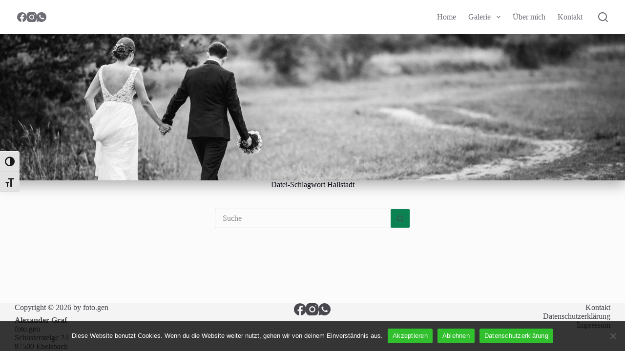

--- FILE ---
content_type: text/css
request_url: https://fotogen-graf.de/wp-content/cache/autoptimize/css/autoptimize_single_76b6721610c7530d234af11fe1a49645.css?ver=2.2.5
body_size: 237
content:
@font-face{font-family:'a11y';src:url(//fotogen-graf.de/wp-content/plugins/wp-accessibility/toolbar/fonts/css/a11y.eot);src:url(//fotogen-graf.de/wp-content/plugins/wp-accessibility/toolbar/fonts/css/a11y.eot?#iefix) format('embedded-opentype'),url(//fotogen-graf.de/wp-content/plugins/wp-accessibility/toolbar/fonts/css/a11y.woff2) format('woff2'),url(//fotogen-graf.de/wp-content/plugins/wp-accessibility/toolbar/fonts/css/a11y.woff) format('woff'),url(//fotogen-graf.de/wp-content/plugins/wp-accessibility/toolbar/fonts/css/a11y.ttf) format('truetype'),url(//fotogen-graf.de/wp-content/plugins/wp-accessibility/toolbar/fonts/css/a11y.svg#a11y) format('svg');font-weight:400;font-style:normal;font-display:swap}[class^=aticon-]:before,[class*=" aticon-"]:before{font-family:'a11y' !important;speak:none;font-style:normal;font-weight:400;font-variant:normal;text-transform:none;line-height:1;-webkit-font-smoothing:antialiased;-moz-osx-font-smoothing:grayscale}.aticon-font:before{content:'\e602'}.aticon-adjust:before{content:'\e601'}.aticon-tint:before{content:'\e600'}

--- FILE ---
content_type: text/css
request_url: https://fotogen-graf.de/wp-content/uploads/fonts/ba71823b5b7aff58d20c18d293cec4ef/font.css?v=1676571504
body_size: 872
content:
/*
 * Font file created by Local Google Fonts 0.20.0
 * Created: Thu, 16 Feb 2023 18:18:23 +0000
 * Handle: blocksy-fonts-font-source-google
 * Original URL: https://fonts.googleapis.com/css2?family=Roboto:wght@400;500;600;700&amp;family=Playfair Display:wght@400&amp;display=swap
*/

/* cyrillic */
@font-face {
  font-family: 'Playfair Display';
  font-style: normal;
  font-weight: 400;
  font-display: swap;
  src: url(https://fotogen-graf.de/wp-content/uploads/fonts/ba71823b5b7aff58d20c18d293cec4ef/playfair-display-cyrillic-v30-normal-400.woff2?c=1676571503) format('woff2');
  unicode-range: U+0301, U+0400-045F, U+0490-0491, U+04B0-04B1, U+2116;
}
/* vietnamese */
@font-face {
  font-family: 'Playfair Display';
  font-style: normal;
  font-weight: 400;
  font-display: swap;
  src: url(https://fotogen-graf.de/wp-content/uploads/fonts/ba71823b5b7aff58d20c18d293cec4ef/playfair-display-vietnamese-v30-normal-400.woff2?c=1676571503) format('woff2');
  unicode-range: U+0102-0103, U+0110-0111, U+0128-0129, U+0168-0169, U+01A0-01A1, U+01AF-01B0, U+1EA0-1EF9, U+20AB;
}
/* latin-ext */
@font-face {
  font-family: 'Playfair Display';
  font-style: normal;
  font-weight: 400;
  font-display: swap;
  src: url(https://fotogen-graf.de/wp-content/uploads/fonts/ba71823b5b7aff58d20c18d293cec4ef/playfair-display-latin-ext-v30-normal-400.woff2?c=1676571503) format('woff2');
  unicode-range: U+0100-024F, U+0259, U+1E00-1EFF, U+2020, U+20A0-20AB, U+20AD-20CF, U+2113, U+2C60-2C7F, U+A720-A7FF;
}
/* latin */
@font-face {
  font-family: 'Playfair Display';
  font-style: normal;
  font-weight: 400;
  font-display: swap;
  src: url(https://fotogen-graf.de/wp-content/uploads/fonts/ba71823b5b7aff58d20c18d293cec4ef/playfair-display-latin-v30-normal-400.woff2?c=1676571503) format('woff2');
  unicode-range: U+0000-00FF, U+0131, U+0152-0153, U+02BB-02BC, U+02C6, U+02DA, U+02DC, U+2000-206F, U+2074, U+20AC, U+2122, U+2191, U+2193, U+2212, U+2215, U+FEFF, U+FFFD;
}
/* cyrillic-ext */
@font-face {
  font-family: 'Roboto';
  font-style: normal;
  font-weight: 400;
  font-display: swap;
  src: url(https://fotogen-graf.de/wp-content/uploads/fonts/ba71823b5b7aff58d20c18d293cec4ef/roboto-cyrillic-ext-v30-normal-400.woff2?c=1676571504) format('woff2');
  unicode-range: U+0460-052F, U+1C80-1C88, U+20B4, U+2DE0-2DFF, U+A640-A69F, U+FE2E-FE2F;
}
/* cyrillic */
@font-face {
  font-family: 'Roboto';
  font-style: normal;
  font-weight: 400;
  font-display: swap;
  src: url(https://fotogen-graf.de/wp-content/uploads/fonts/ba71823b5b7aff58d20c18d293cec4ef/roboto-cyrillic-v30-normal-400.woff2?c=1676571504) format('woff2');
  unicode-range: U+0301, U+0400-045F, U+0490-0491, U+04B0-04B1, U+2116;
}
/* greek-ext */
@font-face {
  font-family: 'Roboto';
  font-style: normal;
  font-weight: 400;
  font-display: swap;
  src: url(https://fotogen-graf.de/wp-content/uploads/fonts/ba71823b5b7aff58d20c18d293cec4ef/roboto-greek-ext-v30-normal-400.woff2?c=1676571504) format('woff2');
  unicode-range: U+1F00-1FFF;
}
/* greek */
@font-face {
  font-family: 'Roboto';
  font-style: normal;
  font-weight: 400;
  font-display: swap;
  src: url(https://fotogen-graf.de/wp-content/uploads/fonts/ba71823b5b7aff58d20c18d293cec4ef/roboto-greek-v30-normal-400.woff2?c=1676571504) format('woff2');
  unicode-range: U+0370-03FF;
}
/* vietnamese */
@font-face {
  font-family: 'Roboto';
  font-style: normal;
  font-weight: 400;
  font-display: swap;
  src: url(https://fotogen-graf.de/wp-content/uploads/fonts/ba71823b5b7aff58d20c18d293cec4ef/roboto-vietnamese-v30-normal-400.woff2?c=1676571504) format('woff2');
  unicode-range: U+0102-0103, U+0110-0111, U+0128-0129, U+0168-0169, U+01A0-01A1, U+01AF-01B0, U+1EA0-1EF9, U+20AB;
}
/* latin-ext */
@font-face {
  font-family: 'Roboto';
  font-style: normal;
  font-weight: 400;
  font-display: swap;
  src: url(https://fotogen-graf.de/wp-content/uploads/fonts/ba71823b5b7aff58d20c18d293cec4ef/roboto-latin-ext-v30-normal-400.woff2?c=1676571504) format('woff2');
  unicode-range: U+0100-024F, U+0259, U+1E00-1EFF, U+2020, U+20A0-20AB, U+20AD-20CF, U+2113, U+2C60-2C7F, U+A720-A7FF;
}
/* latin */
@font-face {
  font-family: 'Roboto';
  font-style: normal;
  font-weight: 400;
  font-display: swap;
  src: url(https://fotogen-graf.de/wp-content/uploads/fonts/ba71823b5b7aff58d20c18d293cec4ef/roboto-latin-v30-normal-400.woff2?c=1676571504) format('woff2');
  unicode-range: U+0000-00FF, U+0131, U+0152-0153, U+02BB-02BC, U+02C6, U+02DA, U+02DC, U+2000-206F, U+2074, U+20AC, U+2122, U+2191, U+2193, U+2212, U+2215, U+FEFF, U+FFFD;
}
/* cyrillic-ext */
@font-face {
  font-family: 'Roboto';
  font-style: normal;
  font-weight: 500;
  font-display: swap;
  src: url(https://fotogen-graf.de/wp-content/uploads/fonts/ba71823b5b7aff58d20c18d293cec4ef/roboto-cyrillic-ext-v30-normal-500.woff2?c=1676571504) format('woff2');
  unicode-range: U+0460-052F, U+1C80-1C88, U+20B4, U+2DE0-2DFF, U+A640-A69F, U+FE2E-FE2F;
}
/* cyrillic */
@font-face {
  font-family: 'Roboto';
  font-style: normal;
  font-weight: 500;
  font-display: swap;
  src: url(https://fotogen-graf.de/wp-content/uploads/fonts/ba71823b5b7aff58d20c18d293cec4ef/roboto-cyrillic-v30-normal-500.woff2?c=1676571504) format('woff2');
  unicode-range: U+0301, U+0400-045F, U+0490-0491, U+04B0-04B1, U+2116;
}
/* greek-ext */
@font-face {
  font-family: 'Roboto';
  font-style: normal;
  font-weight: 500;
  font-display: swap;
  src: url(https://fotogen-graf.de/wp-content/uploads/fonts/ba71823b5b7aff58d20c18d293cec4ef/roboto-greek-ext-v30-normal-500.woff2?c=1676571504) format('woff2');
  unicode-range: U+1F00-1FFF;
}
/* greek */
@font-face {
  font-family: 'Roboto';
  font-style: normal;
  font-weight: 500;
  font-display: swap;
  src: url(https://fotogen-graf.de/wp-content/uploads/fonts/ba71823b5b7aff58d20c18d293cec4ef/roboto-greek-v30-normal-500.woff2?c=1676571504) format('woff2');
  unicode-range: U+0370-03FF;
}
/* vietnamese */
@font-face {
  font-family: 'Roboto';
  font-style: normal;
  font-weight: 500;
  font-display: swap;
  src: url(https://fotogen-graf.de/wp-content/uploads/fonts/ba71823b5b7aff58d20c18d293cec4ef/roboto-vietnamese-v30-normal-500.woff2?c=1676571504) format('woff2');
  unicode-range: U+0102-0103, U+0110-0111, U+0128-0129, U+0168-0169, U+01A0-01A1, U+01AF-01B0, U+1EA0-1EF9, U+20AB;
}
/* latin-ext */
@font-face {
  font-family: 'Roboto';
  font-style: normal;
  font-weight: 500;
  font-display: swap;
  src: url(https://fotogen-graf.de/wp-content/uploads/fonts/ba71823b5b7aff58d20c18d293cec4ef/roboto-latin-ext-v30-normal-500.woff2?c=1676571504) format('woff2');
  unicode-range: U+0100-024F, U+0259, U+1E00-1EFF, U+2020, U+20A0-20AB, U+20AD-20CF, U+2113, U+2C60-2C7F, U+A720-A7FF;
}
/* latin */
@font-face {
  font-family: 'Roboto';
  font-style: normal;
  font-weight: 500;
  font-display: swap;
  src: url(https://fotogen-graf.de/wp-content/uploads/fonts/ba71823b5b7aff58d20c18d293cec4ef/roboto-latin-v30-normal-500.woff2?c=1676571504) format('woff2');
  unicode-range: U+0000-00FF, U+0131, U+0152-0153, U+02BB-02BC, U+02C6, U+02DA, U+02DC, U+2000-206F, U+2074, U+20AC, U+2122, U+2191, U+2193, U+2212, U+2215, U+FEFF, U+FFFD;
}
/* cyrillic-ext */
@font-face {
  font-family: 'Roboto';
  font-style: normal;
  font-weight: 700;
  font-display: swap;
  src: url(https://fotogen-graf.de/wp-content/uploads/fonts/ba71823b5b7aff58d20c18d293cec4ef/roboto-cyrillic-ext-v30-normal-700.woff2?c=1676571504) format('woff2');
  unicode-range: U+0460-052F, U+1C80-1C88, U+20B4, U+2DE0-2DFF, U+A640-A69F, U+FE2E-FE2F;
}
/* cyrillic */
@font-face {
  font-family: 'Roboto';
  font-style: normal;
  font-weight: 700;
  font-display: swap;
  src: url(https://fotogen-graf.de/wp-content/uploads/fonts/ba71823b5b7aff58d20c18d293cec4ef/roboto-cyrillic-v30-normal-700.woff2?c=1676571504) format('woff2');
  unicode-range: U+0301, U+0400-045F, U+0490-0491, U+04B0-04B1, U+2116;
}
/* greek-ext */
@font-face {
  font-family: 'Roboto';
  font-style: normal;
  font-weight: 700;
  font-display: swap;
  src: url(https://fotogen-graf.de/wp-content/uploads/fonts/ba71823b5b7aff58d20c18d293cec4ef/roboto-greek-ext-v30-normal-700.woff2?c=1676571504) format('woff2');
  unicode-range: U+1F00-1FFF;
}
/* greek */
@font-face {
  font-family: 'Roboto';
  font-style: normal;
  font-weight: 700;
  font-display: swap;
  src: url(https://fotogen-graf.de/wp-content/uploads/fonts/ba71823b5b7aff58d20c18d293cec4ef/roboto-greek-v30-normal-700.woff2?c=1676571504) format('woff2');
  unicode-range: U+0370-03FF;
}
/* vietnamese */
@font-face {
  font-family: 'Roboto';
  font-style: normal;
  font-weight: 700;
  font-display: swap;
  src: url(https://fotogen-graf.de/wp-content/uploads/fonts/ba71823b5b7aff58d20c18d293cec4ef/roboto-vietnamese-v30-normal-700.woff2?c=1676571504) format('woff2');
  unicode-range: U+0102-0103, U+0110-0111, U+0128-0129, U+0168-0169, U+01A0-01A1, U+01AF-01B0, U+1EA0-1EF9, U+20AB;
}
/* latin-ext */
@font-face {
  font-family: 'Roboto';
  font-style: normal;
  font-weight: 700;
  font-display: swap;
  src: url(https://fotogen-graf.de/wp-content/uploads/fonts/ba71823b5b7aff58d20c18d293cec4ef/roboto-latin-ext-v30-normal-700.woff2?c=1676571504) format('woff2');
  unicode-range: U+0100-024F, U+0259, U+1E00-1EFF, U+2020, U+20A0-20AB, U+20AD-20CF, U+2113, U+2C60-2C7F, U+A720-A7FF;
}
/* latin */
@font-face {
  font-family: 'Roboto';
  font-style: normal;
  font-weight: 700;
  font-display: swap;
  src: url(https://fotogen-graf.de/wp-content/uploads/fonts/ba71823b5b7aff58d20c18d293cec4ef/roboto-latin-v30-normal-700.woff2?c=1676571504) format('woff2');
  unicode-range: U+0000-00FF, U+0131, U+0152-0153, U+02BB-02BC, U+02C6, U+02DA, U+02DC, U+2000-206F, U+2074, U+20AC, U+2122, U+2191, U+2193, U+2212, U+2215, U+FEFF, U+FFFD;
}
